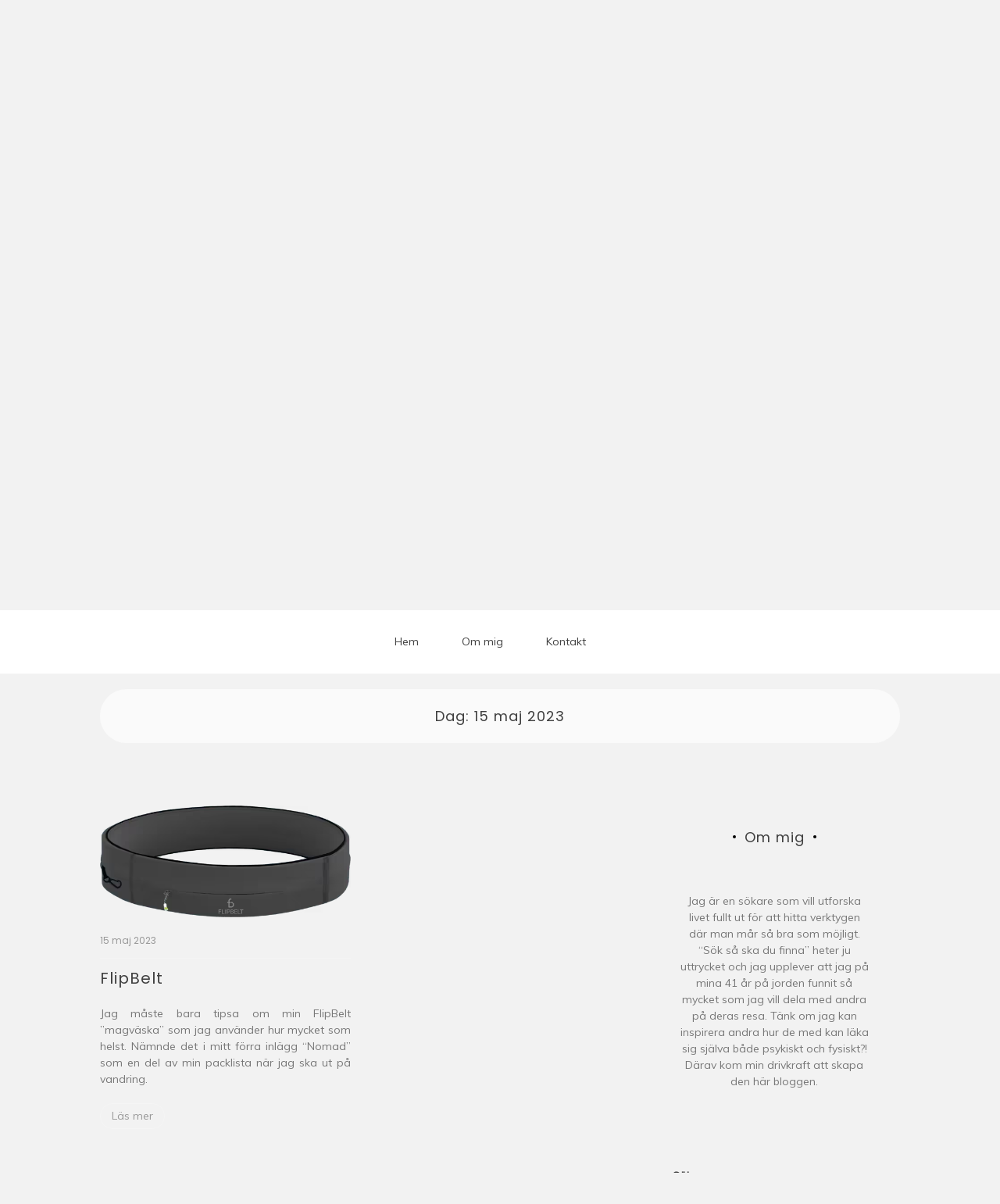

--- FILE ---
content_type: text/html; charset=UTF-8
request_url: https://www.johannahultsborn.se/2023/05/15/
body_size: 12815
content:

<!doctype html>
<html lang="sv-SE">
<head>
	<meta charset="UTF-8">
	<link rel="profile" href="https://gmpg.org/xfn/11">
	<meta name="viewport" content="width=device-width, initial-scale=1, shrink-to-fit=no">	
	<title>15 maj 2023 &#8211; Johanna Hultsborn</title>
<meta name='robots' content='max-image-preview:large' />
<link rel='dns-prefetch' href='//fonts.googleapis.com' />
<link rel="alternate" type="application/rss+xml" title="Johanna Hultsborn &raquo; Webbflöde" href="https://www.johannahultsborn.se/feed/" />
<link rel="alternate" type="application/rss+xml" title="Johanna Hultsborn &raquo; Kommentarsflöde" href="https://www.johannahultsborn.se/comments/feed/" />
<style id='wp-img-auto-sizes-contain-inline-css' type='text/css'>
img:is([sizes=auto i],[sizes^="auto," i]){contain-intrinsic-size:3000px 1500px}
/*# sourceURL=wp-img-auto-sizes-contain-inline-css */
</style>
<style id='wp-emoji-styles-inline-css' type='text/css'>

	img.wp-smiley, img.emoji {
		display: inline !important;
		border: none !important;
		box-shadow: none !important;
		height: 1em !important;
		width: 1em !important;
		margin: 0 0.07em !important;
		vertical-align: -0.1em !important;
		background: none !important;
		padding: 0 !important;
	}
/*# sourceURL=wp-emoji-styles-inline-css */
</style>
<style id='wp-block-library-inline-css' type='text/css'>
:root{--wp-block-synced-color:#7a00df;--wp-block-synced-color--rgb:122,0,223;--wp-bound-block-color:var(--wp-block-synced-color);--wp-editor-canvas-background:#ddd;--wp-admin-theme-color:#007cba;--wp-admin-theme-color--rgb:0,124,186;--wp-admin-theme-color-darker-10:#006ba1;--wp-admin-theme-color-darker-10--rgb:0,107,160.5;--wp-admin-theme-color-darker-20:#005a87;--wp-admin-theme-color-darker-20--rgb:0,90,135;--wp-admin-border-width-focus:2px}@media (min-resolution:192dpi){:root{--wp-admin-border-width-focus:1.5px}}.wp-element-button{cursor:pointer}:root .has-very-light-gray-background-color{background-color:#eee}:root .has-very-dark-gray-background-color{background-color:#313131}:root .has-very-light-gray-color{color:#eee}:root .has-very-dark-gray-color{color:#313131}:root .has-vivid-green-cyan-to-vivid-cyan-blue-gradient-background{background:linear-gradient(135deg,#00d084,#0693e3)}:root .has-purple-crush-gradient-background{background:linear-gradient(135deg,#34e2e4,#4721fb 50%,#ab1dfe)}:root .has-hazy-dawn-gradient-background{background:linear-gradient(135deg,#faaca8,#dad0ec)}:root .has-subdued-olive-gradient-background{background:linear-gradient(135deg,#fafae1,#67a671)}:root .has-atomic-cream-gradient-background{background:linear-gradient(135deg,#fdd79a,#004a59)}:root .has-nightshade-gradient-background{background:linear-gradient(135deg,#330968,#31cdcf)}:root .has-midnight-gradient-background{background:linear-gradient(135deg,#020381,#2874fc)}:root{--wp--preset--font-size--normal:16px;--wp--preset--font-size--huge:42px}.has-regular-font-size{font-size:1em}.has-larger-font-size{font-size:2.625em}.has-normal-font-size{font-size:var(--wp--preset--font-size--normal)}.has-huge-font-size{font-size:var(--wp--preset--font-size--huge)}.has-text-align-center{text-align:center}.has-text-align-left{text-align:left}.has-text-align-right{text-align:right}.has-fit-text{white-space:nowrap!important}#end-resizable-editor-section{display:none}.aligncenter{clear:both}.items-justified-left{justify-content:flex-start}.items-justified-center{justify-content:center}.items-justified-right{justify-content:flex-end}.items-justified-space-between{justify-content:space-between}.screen-reader-text{border:0;clip-path:inset(50%);height:1px;margin:-1px;overflow:hidden;padding:0;position:absolute;width:1px;word-wrap:normal!important}.screen-reader-text:focus{background-color:#ddd;clip-path:none;color:#444;display:block;font-size:1em;height:auto;left:5px;line-height:normal;padding:15px 23px 14px;text-decoration:none;top:5px;width:auto;z-index:100000}html :where(.has-border-color){border-style:solid}html :where([style*=border-top-color]){border-top-style:solid}html :where([style*=border-right-color]){border-right-style:solid}html :where([style*=border-bottom-color]){border-bottom-style:solid}html :where([style*=border-left-color]){border-left-style:solid}html :where([style*=border-width]){border-style:solid}html :where([style*=border-top-width]){border-top-style:solid}html :where([style*=border-right-width]){border-right-style:solid}html :where([style*=border-bottom-width]){border-bottom-style:solid}html :where([style*=border-left-width]){border-left-style:solid}html :where(img[class*=wp-image-]){height:auto;max-width:100%}:where(figure){margin:0 0 1em}html :where(.is-position-sticky){--wp-admin--admin-bar--position-offset:var(--wp-admin--admin-bar--height,0px)}@media screen and (max-width:600px){html :where(.is-position-sticky){--wp-admin--admin-bar--position-offset:0px}}

/*# sourceURL=wp-block-library-inline-css */
</style><style id='wp-block-archives-inline-css' type='text/css'>
.wp-block-archives{box-sizing:border-box}.wp-block-archives-dropdown label{display:block}
/*# sourceURL=https://www.johannahultsborn.se/wp-includes/blocks/archives/style.min.css */
</style>
<style id='wp-block-categories-inline-css' type='text/css'>
.wp-block-categories{box-sizing:border-box}.wp-block-categories.alignleft{margin-right:2em}.wp-block-categories.alignright{margin-left:2em}.wp-block-categories.wp-block-categories-dropdown.aligncenter{text-align:center}.wp-block-categories .wp-block-categories__label{display:block;width:100%}
/*# sourceURL=https://www.johannahultsborn.se/wp-includes/blocks/categories/style.min.css */
</style>
<style id='wp-block-heading-inline-css' type='text/css'>
h1:where(.wp-block-heading).has-background,h2:where(.wp-block-heading).has-background,h3:where(.wp-block-heading).has-background,h4:where(.wp-block-heading).has-background,h5:where(.wp-block-heading).has-background,h6:where(.wp-block-heading).has-background{padding:1.25em 2.375em}h1.has-text-align-left[style*=writing-mode]:where([style*=vertical-lr]),h1.has-text-align-right[style*=writing-mode]:where([style*=vertical-rl]),h2.has-text-align-left[style*=writing-mode]:where([style*=vertical-lr]),h2.has-text-align-right[style*=writing-mode]:where([style*=vertical-rl]),h3.has-text-align-left[style*=writing-mode]:where([style*=vertical-lr]),h3.has-text-align-right[style*=writing-mode]:where([style*=vertical-rl]),h4.has-text-align-left[style*=writing-mode]:where([style*=vertical-lr]),h4.has-text-align-right[style*=writing-mode]:where([style*=vertical-rl]),h5.has-text-align-left[style*=writing-mode]:where([style*=vertical-lr]),h5.has-text-align-right[style*=writing-mode]:where([style*=vertical-rl]),h6.has-text-align-left[style*=writing-mode]:where([style*=vertical-lr]),h6.has-text-align-right[style*=writing-mode]:where([style*=vertical-rl]){rotate:180deg}
/*# sourceURL=https://www.johannahultsborn.se/wp-includes/blocks/heading/style.min.css */
</style>
<style id='wp-block-search-inline-css' type='text/css'>
.wp-block-search__button{margin-left:10px;word-break:normal}.wp-block-search__button.has-icon{line-height:0}.wp-block-search__button svg{height:1.25em;min-height:24px;min-width:24px;width:1.25em;fill:currentColor;vertical-align:text-bottom}:where(.wp-block-search__button){border:1px solid #ccc;padding:6px 10px}.wp-block-search__inside-wrapper{display:flex;flex:auto;flex-wrap:nowrap;max-width:100%}.wp-block-search__label{width:100%}.wp-block-search.wp-block-search__button-only .wp-block-search__button{box-sizing:border-box;display:flex;flex-shrink:0;justify-content:center;margin-left:0;max-width:100%}.wp-block-search.wp-block-search__button-only .wp-block-search__inside-wrapper{min-width:0!important;transition-property:width}.wp-block-search.wp-block-search__button-only .wp-block-search__input{flex-basis:100%;transition-duration:.3s}.wp-block-search.wp-block-search__button-only.wp-block-search__searchfield-hidden,.wp-block-search.wp-block-search__button-only.wp-block-search__searchfield-hidden .wp-block-search__inside-wrapper{overflow:hidden}.wp-block-search.wp-block-search__button-only.wp-block-search__searchfield-hidden .wp-block-search__input{border-left-width:0!important;border-right-width:0!important;flex-basis:0;flex-grow:0;margin:0;min-width:0!important;padding-left:0!important;padding-right:0!important;width:0!important}:where(.wp-block-search__input){appearance:none;border:1px solid #949494;flex-grow:1;font-family:inherit;font-size:inherit;font-style:inherit;font-weight:inherit;letter-spacing:inherit;line-height:inherit;margin-left:0;margin-right:0;min-width:3rem;padding:8px;text-decoration:unset!important;text-transform:inherit}:where(.wp-block-search__button-inside .wp-block-search__inside-wrapper){background-color:#fff;border:1px solid #949494;box-sizing:border-box;padding:4px}:where(.wp-block-search__button-inside .wp-block-search__inside-wrapper) .wp-block-search__input{border:none;border-radius:0;padding:0 4px}:where(.wp-block-search__button-inside .wp-block-search__inside-wrapper) .wp-block-search__input:focus{outline:none}:where(.wp-block-search__button-inside .wp-block-search__inside-wrapper) :where(.wp-block-search__button){padding:4px 8px}.wp-block-search.aligncenter .wp-block-search__inside-wrapper{margin:auto}.wp-block[data-align=right] .wp-block-search.wp-block-search__button-only .wp-block-search__inside-wrapper{float:right}
/*# sourceURL=https://www.johannahultsborn.se/wp-includes/blocks/search/style.min.css */
</style>
<style id='wp-block-search-theme-inline-css' type='text/css'>
.wp-block-search .wp-block-search__label{font-weight:700}.wp-block-search__button{border:1px solid #ccc;padding:.375em .625em}
/*# sourceURL=https://www.johannahultsborn.se/wp-includes/blocks/search/theme.min.css */
</style>
<style id='wp-block-paragraph-inline-css' type='text/css'>
.is-small-text{font-size:.875em}.is-regular-text{font-size:1em}.is-large-text{font-size:2.25em}.is-larger-text{font-size:3em}.has-drop-cap:not(:focus):first-letter{float:left;font-size:8.4em;font-style:normal;font-weight:100;line-height:.68;margin:.05em .1em 0 0;text-transform:uppercase}body.rtl .has-drop-cap:not(:focus):first-letter{float:none;margin-left:.1em}p.has-drop-cap.has-background{overflow:hidden}:root :where(p.has-background){padding:1.25em 2.375em}:where(p.has-text-color:not(.has-link-color)) a{color:inherit}p.has-text-align-left[style*="writing-mode:vertical-lr"],p.has-text-align-right[style*="writing-mode:vertical-rl"]{rotate:180deg}
/*# sourceURL=https://www.johannahultsborn.se/wp-includes/blocks/paragraph/style.min.css */
</style>
<style id='wp-block-quote-inline-css' type='text/css'>
.wp-block-quote{box-sizing:border-box;overflow-wrap:break-word}.wp-block-quote.is-large:where(:not(.is-style-plain)),.wp-block-quote.is-style-large:where(:not(.is-style-plain)){margin-bottom:1em;padding:0 1em}.wp-block-quote.is-large:where(:not(.is-style-plain)) p,.wp-block-quote.is-style-large:where(:not(.is-style-plain)) p{font-size:1.5em;font-style:italic;line-height:1.6}.wp-block-quote.is-large:where(:not(.is-style-plain)) cite,.wp-block-quote.is-large:where(:not(.is-style-plain)) footer,.wp-block-quote.is-style-large:where(:not(.is-style-plain)) cite,.wp-block-quote.is-style-large:where(:not(.is-style-plain)) footer{font-size:1.125em;text-align:right}.wp-block-quote>cite{display:block}
/*# sourceURL=https://www.johannahultsborn.se/wp-includes/blocks/quote/style.min.css */
</style>
<style id='wp-block-quote-theme-inline-css' type='text/css'>
.wp-block-quote{border-left:.25em solid;margin:0 0 1.75em;padding-left:1em}.wp-block-quote cite,.wp-block-quote footer{color:currentColor;font-size:.8125em;font-style:normal;position:relative}.wp-block-quote:where(.has-text-align-right){border-left:none;border-right:.25em solid;padding-left:0;padding-right:1em}.wp-block-quote:where(.has-text-align-center){border:none;padding-left:0}.wp-block-quote.is-large,.wp-block-quote.is-style-large,.wp-block-quote:where(.is-style-plain){border:none}
/*# sourceURL=https://www.johannahultsborn.se/wp-includes/blocks/quote/theme.min.css */
</style>
<style id='global-styles-inline-css' type='text/css'>
:root{--wp--preset--aspect-ratio--square: 1;--wp--preset--aspect-ratio--4-3: 4/3;--wp--preset--aspect-ratio--3-4: 3/4;--wp--preset--aspect-ratio--3-2: 3/2;--wp--preset--aspect-ratio--2-3: 2/3;--wp--preset--aspect-ratio--16-9: 16/9;--wp--preset--aspect-ratio--9-16: 9/16;--wp--preset--color--black: #000000;--wp--preset--color--cyan-bluish-gray: #abb8c3;--wp--preset--color--white: #ffffff;--wp--preset--color--pale-pink: #f78da7;--wp--preset--color--vivid-red: #cf2e2e;--wp--preset--color--luminous-vivid-orange: #ff6900;--wp--preset--color--luminous-vivid-amber: #fcb900;--wp--preset--color--light-green-cyan: #7bdcb5;--wp--preset--color--vivid-green-cyan: #00d084;--wp--preset--color--pale-cyan-blue: #8ed1fc;--wp--preset--color--vivid-cyan-blue: #0693e3;--wp--preset--color--vivid-purple: #9b51e0;--wp--preset--gradient--vivid-cyan-blue-to-vivid-purple: linear-gradient(135deg,rgb(6,147,227) 0%,rgb(155,81,224) 100%);--wp--preset--gradient--light-green-cyan-to-vivid-green-cyan: linear-gradient(135deg,rgb(122,220,180) 0%,rgb(0,208,130) 100%);--wp--preset--gradient--luminous-vivid-amber-to-luminous-vivid-orange: linear-gradient(135deg,rgb(252,185,0) 0%,rgb(255,105,0) 100%);--wp--preset--gradient--luminous-vivid-orange-to-vivid-red: linear-gradient(135deg,rgb(255,105,0) 0%,rgb(207,46,46) 100%);--wp--preset--gradient--very-light-gray-to-cyan-bluish-gray: linear-gradient(135deg,rgb(238,238,238) 0%,rgb(169,184,195) 100%);--wp--preset--gradient--cool-to-warm-spectrum: linear-gradient(135deg,rgb(74,234,220) 0%,rgb(151,120,209) 20%,rgb(207,42,186) 40%,rgb(238,44,130) 60%,rgb(251,105,98) 80%,rgb(254,248,76) 100%);--wp--preset--gradient--blush-light-purple: linear-gradient(135deg,rgb(255,206,236) 0%,rgb(152,150,240) 100%);--wp--preset--gradient--blush-bordeaux: linear-gradient(135deg,rgb(254,205,165) 0%,rgb(254,45,45) 50%,rgb(107,0,62) 100%);--wp--preset--gradient--luminous-dusk: linear-gradient(135deg,rgb(255,203,112) 0%,rgb(199,81,192) 50%,rgb(65,88,208) 100%);--wp--preset--gradient--pale-ocean: linear-gradient(135deg,rgb(255,245,203) 0%,rgb(182,227,212) 50%,rgb(51,167,181) 100%);--wp--preset--gradient--electric-grass: linear-gradient(135deg,rgb(202,248,128) 0%,rgb(113,206,126) 100%);--wp--preset--gradient--midnight: linear-gradient(135deg,rgb(2,3,129) 0%,rgb(40,116,252) 100%);--wp--preset--font-size--small: 13px;--wp--preset--font-size--medium: 20px;--wp--preset--font-size--large: 36px;--wp--preset--font-size--x-large: 42px;--wp--preset--spacing--20: 0.44rem;--wp--preset--spacing--30: 0.67rem;--wp--preset--spacing--40: 1rem;--wp--preset--spacing--50: 1.5rem;--wp--preset--spacing--60: 2.25rem;--wp--preset--spacing--70: 3.38rem;--wp--preset--spacing--80: 5.06rem;--wp--preset--shadow--natural: 6px 6px 9px rgba(0, 0, 0, 0.2);--wp--preset--shadow--deep: 12px 12px 50px rgba(0, 0, 0, 0.4);--wp--preset--shadow--sharp: 6px 6px 0px rgba(0, 0, 0, 0.2);--wp--preset--shadow--outlined: 6px 6px 0px -3px rgb(255, 255, 255), 6px 6px rgb(0, 0, 0);--wp--preset--shadow--crisp: 6px 6px 0px rgb(0, 0, 0);}:where(.is-layout-flex){gap: 0.5em;}:where(.is-layout-grid){gap: 0.5em;}body .is-layout-flex{display: flex;}.is-layout-flex{flex-wrap: wrap;align-items: center;}.is-layout-flex > :is(*, div){margin: 0;}body .is-layout-grid{display: grid;}.is-layout-grid > :is(*, div){margin: 0;}:where(.wp-block-columns.is-layout-flex){gap: 2em;}:where(.wp-block-columns.is-layout-grid){gap: 2em;}:where(.wp-block-post-template.is-layout-flex){gap: 1.25em;}:where(.wp-block-post-template.is-layout-grid){gap: 1.25em;}.has-black-color{color: var(--wp--preset--color--black) !important;}.has-cyan-bluish-gray-color{color: var(--wp--preset--color--cyan-bluish-gray) !important;}.has-white-color{color: var(--wp--preset--color--white) !important;}.has-pale-pink-color{color: var(--wp--preset--color--pale-pink) !important;}.has-vivid-red-color{color: var(--wp--preset--color--vivid-red) !important;}.has-luminous-vivid-orange-color{color: var(--wp--preset--color--luminous-vivid-orange) !important;}.has-luminous-vivid-amber-color{color: var(--wp--preset--color--luminous-vivid-amber) !important;}.has-light-green-cyan-color{color: var(--wp--preset--color--light-green-cyan) !important;}.has-vivid-green-cyan-color{color: var(--wp--preset--color--vivid-green-cyan) !important;}.has-pale-cyan-blue-color{color: var(--wp--preset--color--pale-cyan-blue) !important;}.has-vivid-cyan-blue-color{color: var(--wp--preset--color--vivid-cyan-blue) !important;}.has-vivid-purple-color{color: var(--wp--preset--color--vivid-purple) !important;}.has-black-background-color{background-color: var(--wp--preset--color--black) !important;}.has-cyan-bluish-gray-background-color{background-color: var(--wp--preset--color--cyan-bluish-gray) !important;}.has-white-background-color{background-color: var(--wp--preset--color--white) !important;}.has-pale-pink-background-color{background-color: var(--wp--preset--color--pale-pink) !important;}.has-vivid-red-background-color{background-color: var(--wp--preset--color--vivid-red) !important;}.has-luminous-vivid-orange-background-color{background-color: var(--wp--preset--color--luminous-vivid-orange) !important;}.has-luminous-vivid-amber-background-color{background-color: var(--wp--preset--color--luminous-vivid-amber) !important;}.has-light-green-cyan-background-color{background-color: var(--wp--preset--color--light-green-cyan) !important;}.has-vivid-green-cyan-background-color{background-color: var(--wp--preset--color--vivid-green-cyan) !important;}.has-pale-cyan-blue-background-color{background-color: var(--wp--preset--color--pale-cyan-blue) !important;}.has-vivid-cyan-blue-background-color{background-color: var(--wp--preset--color--vivid-cyan-blue) !important;}.has-vivid-purple-background-color{background-color: var(--wp--preset--color--vivid-purple) !important;}.has-black-border-color{border-color: var(--wp--preset--color--black) !important;}.has-cyan-bluish-gray-border-color{border-color: var(--wp--preset--color--cyan-bluish-gray) !important;}.has-white-border-color{border-color: var(--wp--preset--color--white) !important;}.has-pale-pink-border-color{border-color: var(--wp--preset--color--pale-pink) !important;}.has-vivid-red-border-color{border-color: var(--wp--preset--color--vivid-red) !important;}.has-luminous-vivid-orange-border-color{border-color: var(--wp--preset--color--luminous-vivid-orange) !important;}.has-luminous-vivid-amber-border-color{border-color: var(--wp--preset--color--luminous-vivid-amber) !important;}.has-light-green-cyan-border-color{border-color: var(--wp--preset--color--light-green-cyan) !important;}.has-vivid-green-cyan-border-color{border-color: var(--wp--preset--color--vivid-green-cyan) !important;}.has-pale-cyan-blue-border-color{border-color: var(--wp--preset--color--pale-cyan-blue) !important;}.has-vivid-cyan-blue-border-color{border-color: var(--wp--preset--color--vivid-cyan-blue) !important;}.has-vivid-purple-border-color{border-color: var(--wp--preset--color--vivid-purple) !important;}.has-vivid-cyan-blue-to-vivid-purple-gradient-background{background: var(--wp--preset--gradient--vivid-cyan-blue-to-vivid-purple) !important;}.has-light-green-cyan-to-vivid-green-cyan-gradient-background{background: var(--wp--preset--gradient--light-green-cyan-to-vivid-green-cyan) !important;}.has-luminous-vivid-amber-to-luminous-vivid-orange-gradient-background{background: var(--wp--preset--gradient--luminous-vivid-amber-to-luminous-vivid-orange) !important;}.has-luminous-vivid-orange-to-vivid-red-gradient-background{background: var(--wp--preset--gradient--luminous-vivid-orange-to-vivid-red) !important;}.has-very-light-gray-to-cyan-bluish-gray-gradient-background{background: var(--wp--preset--gradient--very-light-gray-to-cyan-bluish-gray) !important;}.has-cool-to-warm-spectrum-gradient-background{background: var(--wp--preset--gradient--cool-to-warm-spectrum) !important;}.has-blush-light-purple-gradient-background{background: var(--wp--preset--gradient--blush-light-purple) !important;}.has-blush-bordeaux-gradient-background{background: var(--wp--preset--gradient--blush-bordeaux) !important;}.has-luminous-dusk-gradient-background{background: var(--wp--preset--gradient--luminous-dusk) !important;}.has-pale-ocean-gradient-background{background: var(--wp--preset--gradient--pale-ocean) !important;}.has-electric-grass-gradient-background{background: var(--wp--preset--gradient--electric-grass) !important;}.has-midnight-gradient-background{background: var(--wp--preset--gradient--midnight) !important;}.has-small-font-size{font-size: var(--wp--preset--font-size--small) !important;}.has-medium-font-size{font-size: var(--wp--preset--font-size--medium) !important;}.has-large-font-size{font-size: var(--wp--preset--font-size--large) !important;}.has-x-large-font-size{font-size: var(--wp--preset--font-size--x-large) !important;}
/*# sourceURL=global-styles-inline-css */
</style>

<style id='classic-theme-styles-inline-css' type='text/css'>
/*! This file is auto-generated */
.wp-block-button__link{color:#fff;background-color:#32373c;border-radius:9999px;box-shadow:none;text-decoration:none;padding:calc(.667em + 2px) calc(1.333em + 2px);font-size:1.125em}.wp-block-file__button{background:#32373c;color:#fff;text-decoration:none}
/*# sourceURL=/wp-includes/css/classic-themes.min.css */
</style>
<link rel='stylesheet' id='kenwheeler-slicktheme-css' href='https://usercontent.one/wp/www.johannahultsborn.se/wp-content/themes/new-blog/css/slick-theme.css?ver=1.9.0' type='text/css' media='all' />
<link rel='stylesheet' id='bootstrap-css' href='https://usercontent.one/wp/www.johannahultsborn.se/wp-content/themes/new-blog/css/bootstrap.css?ver=4.1.1' type='text/css' media='all' />
<link rel='stylesheet' id='new-blog-style-css' href='https://usercontent.one/wp/www.johannahultsborn.se/wp-content/themes/new-blog/style.css?ver=6.9' type='text/css' media='all' />
<link rel='stylesheet' id='kenwheeler-slick-css' href='https://usercontent.one/wp/www.johannahultsborn.se/wp-content/themes/new-blog/css/slick.css?ver=1.9.0' type='text/css' media='all' />
<link rel='stylesheet' id='new-blog-sidenav-css' href='https://usercontent.one/wp/www.johannahultsborn.se/wp-content/themes/new-blog/css/sidenav.css?ver=1.0.0' type='text/css' media='all' />
<link rel='stylesheet' id='font-awesome-css' href='https://usercontent.one/wp/www.johannahultsborn.se/wp-content/themes/new-blog/css/font-awesome.css?ver=1.9.0' type='text/css' media='all' />
<link rel='stylesheet' id='google-webfonts-css' href='//fonts.googleapis.com/css?family=Kaushan+Script|Poppins|Muli' type='text/css' media='all' />
<script type="text/javascript" src="https://www.johannahultsborn.se/wp-includes/js/jquery/jquery.min.js?ver=3.7.1" id="jquery-core-js"></script>
<script type="text/javascript" src="https://www.johannahultsborn.se/wp-includes/js/jquery/jquery-migrate.min.js?ver=3.4.1" id="jquery-migrate-js"></script>
<link rel="https://api.w.org/" href="https://www.johannahultsborn.se/wp-json/" /><link rel="EditURI" type="application/rsd+xml" title="RSD" href="https://www.johannahultsborn.se/xmlrpc.php?rsd" />
<meta name="generator" content="WordPress 6.9" />
<style>[class*=" icon-oc-"],[class^=icon-oc-]{speak:none;font-style:normal;font-weight:400;font-variant:normal;text-transform:none;line-height:1;-webkit-font-smoothing:antialiased;-moz-osx-font-smoothing:grayscale}.icon-oc-one-com-white-32px-fill:before{content:"901"}.icon-oc-one-com:before{content:"900"}#one-com-icon,.toplevel_page_onecom-wp .wp-menu-image{speak:none;display:flex;align-items:center;justify-content:center;text-transform:none;line-height:1;-webkit-font-smoothing:antialiased;-moz-osx-font-smoothing:grayscale}.onecom-wp-admin-bar-item>a,.toplevel_page_onecom-wp>.wp-menu-name{font-size:16px;font-weight:400;line-height:1}.toplevel_page_onecom-wp>.wp-menu-name img{width:69px;height:9px;}.wp-submenu-wrap.wp-submenu>.wp-submenu-head>img{width:88px;height:auto}.onecom-wp-admin-bar-item>a img{height:7px!important}.onecom-wp-admin-bar-item>a img,.toplevel_page_onecom-wp>.wp-menu-name img{opacity:.8}.onecom-wp-admin-bar-item.hover>a img,.toplevel_page_onecom-wp.wp-has-current-submenu>.wp-menu-name img,li.opensub>a.toplevel_page_onecom-wp>.wp-menu-name img{opacity:1}#one-com-icon:before,.onecom-wp-admin-bar-item>a:before,.toplevel_page_onecom-wp>.wp-menu-image:before{content:'';position:static!important;background-color:rgba(240,245,250,.4);border-radius:102px;width:18px;height:18px;padding:0!important}.onecom-wp-admin-bar-item>a:before{width:14px;height:14px}.onecom-wp-admin-bar-item.hover>a:before,.toplevel_page_onecom-wp.opensub>a>.wp-menu-image:before,.toplevel_page_onecom-wp.wp-has-current-submenu>.wp-menu-image:before{background-color:#76b82a}.onecom-wp-admin-bar-item>a{display:inline-flex!important;align-items:center;justify-content:center}#one-com-logo-wrapper{font-size:4em}#one-com-icon{vertical-align:middle}.imagify-welcome{display:none !important;}</style><!-- Analytics by WP Statistics - https://wp-statistics.com -->
	<style type="text/css">
    
    /* highlight active menu */
    li.current-menu-item {   
        color: #a08700  ; 
    }
    
    /* main width */
    .banner-holder .container-fluid {
	width: 80% ;

    }
 
    /* UPPERCASE */
    .category1, .category2, .category3, .category4  {
		text-transform: uppercase ;

    }
    .post-auther-edit-1, .post-auther-edit-2, .post-auther-edit-3, .post-auther-edit-4  {
		text-transform: uppercase ;
    }
    .leave-comment  {
		text-transform: uppercase ;

    }
    .read-more  {
		text-transform: uppercase ;

    }
    .widget-title, .most1, .most2, .most3, .most4 {
        text-transform: uppercase ;
    }
    #primary-menu {
        text-transform: uppercase ;
    }   
    </style>
<style type="text/css" id="custom-background-css">
body.custom-background { background-color: #f2f2f2; }
</style>
	</head>

<body class="archive date custom-background wp-embed-responsive wp-theme-new-blog hfeed"  >
<div id="page" class="site">
	<a class="skip-link screen-reader-text" href="#content">Hoppa till innehåll</a>

	<header id="masthead" class="site-header ">
<!-- Logo -->
		 
			<div>
			 </div> 					<div class="container-header">
				<div class="min-height-150">
				<div id="wp-custom-header" class="wp-custom-header"><img src="https://usercontent.one/wp/www.johannahultsborn.se/wp-content/themes/new-blog/images/default-header-image.jpg" width="1400" height="675" alt="" decoding="async" fetchpriority="high" /></div>	
				</div>
				<!-- Title -->
				<div class=" logo text-center mx-auto overlays ">
					<h1 class="site-title"><a href="https://www.johannahultsborn.se/" rel="home">Johanna Hultsborn</a></h1>
										<p class="site-description">Välkommen till min blogg om min livsresa</p>
									</div>
			</div>
			
		<div class="text-center pt-3 pb-3 navbar-expand-lg" > 
			<!-- Navbar -->
			<nav class="navbar ">
        		<div class="container">
						<div class="float-left">
						<!-- left nav -->
													</div>
						<div class='float-right'>
							<!-- Right nav -->
							<ul class="search-tab">
								<li><a href="javascript:;" class="toggle" id="sidenav-toggle" ><span class="fa fa-bars" aria-hidden="true"></span></a></li>
							</ul>
						</div>			
			  </div>
			</nav>
		</div>

    <!-- side nav -->

    <nav class="sidenav" data-sidenav data-sidenav-toggle="#sidenav-toggle">
		<a id ="closebtn" href="javascript:void(0)" class="closebtn">&times;</a>

      <div class="sidenav-brand logo text-left">
          <p class="site-title"><a href="https://www.johannahultsborn.se/" rel="home">Johanna Hultsborn</a></p>
      </div>
        <div class="sidenav-header"  action="https://www.johannahultsborn.se">
        <form class="search-form"  action="https://www.johannahultsborn.se" >
          <input name="s" value=" " class="form-control mr-sm-2" type="search" placeholder="Sök"" aria-label="Search">
          <button class="btn search-submit" type="submit"><span class="fa fa-search" aria-hidden="true"></span></button>
        </form>
</div>			<nav id ="side_nav" class=" navbar navbar-expand-sm " role="navigation">
						<div id="bs-example-navbar-collapse-1" class="menu-huvudmeny-johannas-blogg-container"><ul id="menu-huvudmeny-johannas-blogg" class="nav flex-column sidenav-menu"><li itemscope="itemscope" itemtype="https://www.schema.org/SiteNavigationElement" id="menu-item-285" class="menu-item menu-item-type-custom menu-item-object-custom menu-item-home menu-item-285 nav-item"><a title="Hem" href="https://www.johannahultsborn.se" class="nav-link">Hem</a></li>
<li itemscope="itemscope" itemtype="https://www.schema.org/SiteNavigationElement" id="menu-item-287" class="menu-item menu-item-type-post_type menu-item-object-page menu-item-287 nav-item"><a title="Om mig" href="https://www.johannahultsborn.se/om-mig/" class="nav-link">Om mig</a></li>
<li itemscope="itemscope" itemtype="https://www.schema.org/SiteNavigationElement" id="menu-item-286" class="menu-item menu-item-type-post_type menu-item-object-page menu-item-286 nav-item"><a title="Kontakt" href="https://www.johannahultsborn.se/contact/" class="nav-link">Kontakt</a></li>
</ul></div>			</nav>
 
    </nav>

		<!-- end side nav -->

	<!-- banner slider -->

	
		<!-- end banner slider -->

		
  </header><!-- #masthead -->
	
	<div id="content" class="site-content">
		<!-- Main menu -->
		<nav id="main_nav" class="sticky-top navbar navbar-expand-lg mt-5 " role="navigation">
						<!-- Brand and toggle get grouped for better mobile display -->
													<button class="navbar-toggler" type="button" data-toggle="collapse" data-target="#collapse-1" aria-controls="bs-example-navbar-collapse-1" aria-expanded="false" aria-label="Toggle navigation">
								<span class="fa fa-bars"></span>
							</button>
						<div id="collapse-1" class="collapse navbar-collapse"><ul id="menu-huvudmeny-johannas-blogg-1" class="nav navbar-nav mx-auto"><li itemscope="itemscope" itemtype="https://www.schema.org/SiteNavigationElement" class="menu-item menu-item-type-custom menu-item-object-custom menu-item-home menu-item-285 nav-item"><a title="Hem" href="https://www.johannahultsborn.se" class="nav-link">Hem</a></li>
<li itemscope="itemscope" itemtype="https://www.schema.org/SiteNavigationElement" class="menu-item menu-item-type-post_type menu-item-object-page menu-item-287 nav-item"><a title="Om mig" href="https://www.johannahultsborn.se/om-mig/" class="nav-link">Om mig</a></li>
<li itemscope="itemscope" itemtype="https://www.schema.org/SiteNavigationElement" class="menu-item menu-item-type-post_type menu-item-object-page menu-item-286 nav-item"><a title="Kontakt" href="https://www.johannahultsborn.se/contact/" class="nav-link">Kontakt</a></li>
</ul></div>				</nav>
		<!-- End Main menu -->

	<div id="primary" class="content-area">
		<main id="main" class="site-main">
				
			<header id ="scroll-top" class="page-header">
			<section class="search-result">
				<div class="container-fluid">
					<div class="result-holder">
						<h1 class="page-title search-result">Dag: <span>15 maj 2023</span></h1>					</div>
				</div>
			</header><!-- .page-header -->
			<section class="middle-content inner-content">
			<div class="container-fluid">
				<div class="row">
				<div class="col-lg-8">
												<div class="grid-blog">
						<section>
							<div class="row">
																	<div class="col-md-6">
									<article id="post-4954" class="post-4954 post type-post status-publish format-standard has-post-thumbnail hentry category-min-historia category-sjalvkarlek category-traning tag-bo-pa-landet tag-cykla tag-cykling tag-flipbelt tag-flipbelt-zipper tag-hemmatraning tag-lopning tag-lopning-ar-kul tag-lopning-ar-livet tag-lopning-ar-meditation tag-lopning-ar-terapi tag-magvaska tag-midjevaska tag-nomad tag-resande-fot tag-stada tag-tradgardsarbete tag-trana-hemma tag-vandra tag-vandring tag-vattenflaska">
    <div class="card">
        
		<a class="post-thumbnail img-holder" href="https://www.johannahultsborn.se/2023/05/15/flipbelt/" aria-hidden="true" tabindex="-1">
			<img width="560" height="250" src="https://usercontent.one/wp/www.johannahultsborn.se/wp-content/uploads/2023/04/image-10.png" class="card-img-top wp-post-image" alt="FlipBelt" decoding="async" srcset="https://usercontent.one/wp/www.johannahultsborn.se/wp-content/uploads/2023/04/image-10.png 560w, https://usercontent.one/wp/www.johannahultsborn.se/wp-content/uploads/2023/04/image-10-300x134.png 300w" sizes="(max-width: 560px) 100vw, 560px" />		</a>
		        <div class="card-body">
            <header class="entry-header">
                <div class="tag-date-comment">
                                        <ul class="date-comment">
                                                    <li> <span class="posted-on "><a href="https://www.johannahultsborn.se/2023/05/" rel="bookmark"><time class="entry-date published updated" datetime="15 maj 2023">15 maj 2023</time></a></span></li>
                                                                            <li></li>
                                                <li></li>
                    </ul>
                    <ul class="pro-meta">
                                            </ul>
                                    </div>
                
                <h2 class="card-title blog-post-title"><a href="https://www.johannahultsborn.se/2023/05/15/flipbelt/" rel="bookmark">FlipBelt</a></h2>            </header>
            <p class="text-justify">Jag måste bara tipsa om min FlipBelt ”magväska” som jag använder hur mycket som helst. Nämnde det i mitt förra inlägg &#8220;Nomad&#8221; som en del av min packlista när jag ska ut på vandring.</p>
            <footer class="entry-footer">
                                        <a class="btn" href="https://www.johannahultsborn.se/2023/05/15/flipbelt/">Läs mer</a>
                                </footer>
        </div>
    </div>
</article>
									</div>
															</div>
							<div class=" text-center">
															</div>
						</section>
						</div>
												
												</div>
												<div class="col-lg-4">
								<aside id="sidebar-1" class="widget-area">
	<div class="sidebar">

		<div class="about-me block">
		<div class="side-title">
			<h4>Om mig</h4>
		</div>
		<div class="img-holder">
			<img src=" " alt="">
		</div> 
		<p>Jag är en sökare som vill utforska livet fullt ut för att hitta verktygen där man mår så bra som möjligt. “Sök så ska du finna” heter ju uttrycket och jag upplever att jag på mina 41 år på jorden funnit så mycket som jag vill dela med andra på deras resa. Tänk om jag kan inspirera andra hur de med kan läka sig själva både psykiskt och fysiskt?! Därav kom min drivkraft att skapa den här bloggen.</p>
	</div>
			<section id="block-36" class="widget widget_block widget_search categories block"><form role="search" method="get" action="https://www.johannahultsborn.se/" class="wp-block-search__button-outside wp-block-search__text-button wp-block-search"    ><label class="wp-block-search__label" for="wp-block-search__input-1" >Sök</label><div class="wp-block-search__inside-wrapper" ><input class="wp-block-search__input" id="wp-block-search__input-1" placeholder="Sök" value="" type="search" name="s" required /><button aria-label="Sök" class="wp-block-search__button wp-element-button" type="submit" >Sök</button></div></form></section><section id="block-42" class="widget widget_block categories block">
<h2 class="wp-block-heading">Min blogg</h2>
</section><section id="block-28" class="widget widget_block widget_text categories block">
<p>Du kommer på min blogg bland annat kunna läsa om vår 2 1/2 års kamp att bli gravida, hur jag blivit fri från PMDS, hur jag läkt mina handeksem, hur jag har experimenterat med hjälp av kosten för att hitta födan som får mig och planeten att må bra, min kemikalieresa, hur jag snubblade in på healing, änglar och andlighet, hur träning är en naturlig del i vardagen och även en viktig pusselbit för hälsa och välmående.  </p>
</section><section id="block-40" class="widget widget_block categories block">
<h2 class="wp-block-heading">Kategorier</h2>
</section><section id="block-37" class="widget widget_block widget_categories categories block"><ul class="wp-block-categories-list wp-block-categories">	<li class="cat-item cat-item-2"><a href="https://www.johannahultsborn.se/category/andlighet/">Andlighet</a>
</li>
	<li class="cat-item cat-item-528"><a href="https://www.johannahultsborn.se/category/anglar/">Änglar</a>
</li>
	<li class="cat-item cat-item-6"><a href="https://www.johannahultsborn.se/category/boktips/">Boktips</a>
</li>
	<li class="cat-item cat-item-625"><a href="https://www.johannahultsborn.se/category/chakrasystemet/">Chakrasystemet</a>
</li>
	<li class="cat-item cat-item-1807"><a href="https://www.johannahultsborn.se/category/familjemyskalender/">Familjemyskalender</a>
</li>
	<li class="cat-item cat-item-24"><a href="https://www.johannahultsborn.se/category/hallbar-konsumtion/">Hållbar konsumtion</a>
</li>
	<li class="cat-item cat-item-134"><a href="https://www.johannahultsborn.se/category/handeksem-allergi/">Handeksem/Allergi</a>
</li>
	<li class="cat-item cat-item-104"><a href="https://www.johannahultsborn.se/category/healing/">Healing</a>
</li>
	<li class="cat-item cat-item-116"><a href="https://www.johannahultsborn.se/category/hem-och-konsumentkunskap/">Hem- och konsumentkunskap</a>
</li>
	<li class="cat-item cat-item-138"><a href="https://www.johannahultsborn.se/category/hsp-highly-sensitive-person-hogkanslig/">HSP/ Highly Sensitive Person/ Högkänslig</a>
</li>
	<li class="cat-item cat-item-78"><a href="https://www.johannahultsborn.se/category/husdjur/">Husdjur</a>
</li>
	<li class="cat-item cat-item-4"><a href="https://www.johannahultsborn.se/category/kemikalieresa/">Kemikalieresa</a>
</li>
	<li class="cat-item cat-item-27"><a href="https://www.johannahultsborn.se/category/konsumtionsratt/">Konsumtionsrätt</a>
</li>
	<li class="cat-item cat-item-3"><a href="https://www.johannahultsborn.se/category/mat-som-medicin/">Mat som medicin</a>
</li>
	<li class="cat-item cat-item-1849"><a href="https://www.johannahultsborn.se/category/mediala-upplevelser/">Mediala upplevelser</a>
</li>
	<li class="cat-item cat-item-519"><a href="https://www.johannahultsborn.se/category/meditation/">Meditation</a>
</li>
	<li class="cat-item cat-item-8"><a href="https://www.johannahultsborn.se/category/min-historia/">Min historia</a>
</li>
	<li class="cat-item cat-item-44"><a href="https://www.johannahultsborn.se/category/ofrivillig-barnloshet/">Ofrivillig barnlöshet</a>
</li>
	<li class="cat-item cat-item-169"><a href="https://www.johannahultsborn.se/category/personlig-utveckling-i-skolan/">Personlig utveckling i skolan</a>
</li>
	<li class="cat-item cat-item-128"><a href="https://www.johannahultsborn.se/category/pms-pmds/">PMS/PMDS</a>
</li>
	<li class="cat-item cat-item-26"><a href="https://www.johannahultsborn.se/category/privatekonomi/">Privatekonomi</a>
</li>
	<li class="cat-item cat-item-936"><a href="https://www.johannahultsborn.se/category/recept-vegetariskt-lunch-middag/">Recept Vegetariskt- Lunch/Middag</a>
</li>
	<li class="cat-item cat-item-1412"><a href="https://www.johannahultsborn.se/category/recept-drinkar/">Recept- Drinkar</a>
</li>
	<li class="cat-item cat-item-382"><a href="https://www.johannahultsborn.se/category/recept-fika-snacks/">Recept- Fika/Snacks</a>
</li>
	<li class="cat-item cat-item-1259"><a href="https://www.johannahultsborn.se/category/recept-fisk-skaldjur-agg-lunch-middag/">Recept- Fisk, skaldjur, ägg- Lunch/Middag</a>
</li>
	<li class="cat-item cat-item-234"><a href="https://www.johannahultsborn.se/category/recept-frukost-mellanmal/">Recept- Frukost/Mellanmål</a>
</li>
	<li class="cat-item cat-item-1980"><a href="https://www.johannahultsborn.se/category/recept-kemikaliebantning/">Recept- Kemikaliebantning</a>
</li>
	<li class="cat-item cat-item-105"><a href="https://www.johannahultsborn.se/category/reiki/">Reiki</a>
</li>
	<li class="cat-item cat-item-989"><a href="https://www.johannahultsborn.se/category/renovering/">Renovering</a>
</li>
	<li class="cat-item cat-item-141"><a href="https://www.johannahultsborn.se/category/sjalvkarlek/">Självkärlek</a>
</li>
	<li class="cat-item cat-item-2620"><a href="https://www.johannahultsborn.se/category/sjalvlakning/">Självläkning</a>
</li>
	<li class="cat-item cat-item-2578"><a href="https://www.johannahultsborn.se/category/tacksamhet/">Tacksamhet</a>
</li>
	<li class="cat-item cat-item-5"><a href="https://www.johannahultsborn.se/category/traning/">Träning</a>
</li>
	<li class="cat-item cat-item-1833"><a href="https://www.johannahultsborn.se/category/vindkraftverk/">Vindkraftverk</a>
</li>
</ul></section><section id="block-41" class="widget widget_block categories block">
<h2 class="wp-block-heading">Arkiv</h2>
</section><section id="block-38" class="widget widget_block widget_archive categories block"><ul class="wp-block-archives-list wp-block-archives">	<li><a href='https://www.johannahultsborn.se/2026/01/'>januari 2026</a></li>
	<li><a href='https://www.johannahultsborn.se/2025/12/'>december 2025</a></li>
	<li><a href='https://www.johannahultsborn.se/2025/11/'>november 2025</a></li>
	<li><a href='https://www.johannahultsborn.se/2025/10/'>oktober 2025</a></li>
	<li><a href='https://www.johannahultsborn.se/2025/09/'>september 2025</a></li>
	<li><a href='https://www.johannahultsborn.se/2025/08/'>augusti 2025</a></li>
	<li><a href='https://www.johannahultsborn.se/2025/07/'>juli 2025</a></li>
	<li><a href='https://www.johannahultsborn.se/2025/06/'>juni 2025</a></li>
	<li><a href='https://www.johannahultsborn.se/2025/05/'>maj 2025</a></li>
	<li><a href='https://www.johannahultsborn.se/2025/04/'>april 2025</a></li>
	<li><a href='https://www.johannahultsborn.se/2025/03/'>mars 2025</a></li>
	<li><a href='https://www.johannahultsborn.se/2025/02/'>februari 2025</a></li>
	<li><a href='https://www.johannahultsborn.se/2025/01/'>januari 2025</a></li>
	<li><a href='https://www.johannahultsborn.se/2024/12/'>december 2024</a></li>
	<li><a href='https://www.johannahultsborn.se/2024/11/'>november 2024</a></li>
	<li><a href='https://www.johannahultsborn.se/2024/10/'>oktober 2024</a></li>
	<li><a href='https://www.johannahultsborn.se/2024/09/'>september 2024</a></li>
	<li><a href='https://www.johannahultsborn.se/2024/08/'>augusti 2024</a></li>
	<li><a href='https://www.johannahultsborn.se/2024/07/'>juli 2024</a></li>
	<li><a href='https://www.johannahultsborn.se/2024/06/'>juni 2024</a></li>
	<li><a href='https://www.johannahultsborn.se/2024/05/'>maj 2024</a></li>
	<li><a href='https://www.johannahultsborn.se/2024/04/'>april 2024</a></li>
	<li><a href='https://www.johannahultsborn.se/2024/03/'>mars 2024</a></li>
	<li><a href='https://www.johannahultsborn.se/2024/02/'>februari 2024</a></li>
	<li><a href='https://www.johannahultsborn.se/2024/01/'>januari 2024</a></li>
	<li><a href='https://www.johannahultsborn.se/2023/12/'>december 2023</a></li>
	<li><a href='https://www.johannahultsborn.se/2023/11/'>november 2023</a></li>
	<li><a href='https://www.johannahultsborn.se/2023/10/'>oktober 2023</a></li>
	<li><a href='https://www.johannahultsborn.se/2023/09/'>september 2023</a></li>
	<li><a href='https://www.johannahultsborn.se/2023/08/'>augusti 2023</a></li>
	<li><a href='https://www.johannahultsborn.se/2023/07/'>juli 2023</a></li>
	<li><a href='https://www.johannahultsborn.se/2023/06/'>juni 2023</a></li>
	<li><a href='https://www.johannahultsborn.se/2023/05/' aria-current="page">maj 2023</a></li>
	<li><a href='https://www.johannahultsborn.se/2023/04/'>april 2023</a></li>
	<li><a href='https://www.johannahultsborn.se/2023/03/'>mars 2023</a></li>
	<li><a href='https://www.johannahultsborn.se/2023/02/'>februari 2023</a></li>
	<li><a href='https://www.johannahultsborn.se/2023/01/'>januari 2023</a></li>
	<li><a href='https://www.johannahultsborn.se/2022/12/'>december 2022</a></li>
	<li><a href='https://www.johannahultsborn.se/2022/11/'>november 2022</a></li>
	<li><a href='https://www.johannahultsborn.se/2022/10/'>oktober 2022</a></li>
	<li><a href='https://www.johannahultsborn.se/2022/09/'>september 2022</a></li>
	<li><a href='https://www.johannahultsborn.se/2022/08/'>augusti 2022</a></li>
	<li><a href='https://www.johannahultsborn.se/2022/07/'>juli 2022</a></li>
	<li><a href='https://www.johannahultsborn.se/2022/06/'>juni 2022</a></li>
	<li><a href='https://www.johannahultsborn.se/2022/05/'>maj 2022</a></li>
	<li><a href='https://www.johannahultsborn.se/2022/04/'>april 2022</a></li>
	<li><a href='https://www.johannahultsborn.se/2022/03/'>mars 2022</a></li>
	<li><a href='https://www.johannahultsborn.se/2022/02/'>februari 2022</a></li>
	<li><a href='https://www.johannahultsborn.se/2022/01/'>januari 2022</a></li>
	<li><a href='https://www.johannahultsborn.se/2021/12/'>december 2021</a></li>
</ul></section><section id="calendar-1" class="widget widget_calendar categories block"><div class ="side-title" > <h4 class="widget-title ">Kalender</h4></div><div id="calendar_wrap" class="calendar_wrap"><table id="wp-calendar" class="wp-calendar-table">
	<caption>maj 2023</caption>
	<thead>
	<tr>
		<th scope="col" aria-label="måndag">M</th>
		<th scope="col" aria-label="tisdag">T</th>
		<th scope="col" aria-label="onsdag">O</th>
		<th scope="col" aria-label="torsdag">T</th>
		<th scope="col" aria-label="fredag">F</th>
		<th scope="col" aria-label="lördag">L</th>
		<th scope="col" aria-label="söndag">S</th>
	</tr>
	</thead>
	<tbody>
	<tr><td>1</td><td><a href="https://www.johannahultsborn.se/2023/05/02/" aria-label="Inlägg publicerade den 2 May 2023">2</a></td><td>3</td><td>4</td><td><a href="https://www.johannahultsborn.se/2023/05/05/" aria-label="Inlägg publicerade den 5 May 2023">5</a></td><td>6</td><td>7</td>
	</tr>
	<tr>
		<td>8</td><td><a href="https://www.johannahultsborn.se/2023/05/09/" aria-label="Inlägg publicerade den 9 May 2023">9</a></td><td>10</td><td>11</td><td><a href="https://www.johannahultsborn.se/2023/05/12/" aria-label="Inlägg publicerade den 12 May 2023">12</a></td><td>13</td><td>14</td>
	</tr>
	<tr>
		<td><a href="https://www.johannahultsborn.se/2023/05/15/" aria-label="Inlägg publicerade den 15 May 2023">15</a></td><td>16</td><td>17</td><td><a href="https://www.johannahultsborn.se/2023/05/18/" aria-label="Inlägg publicerade den 18 May 2023">18</a></td><td>19</td><td>20</td><td>21</td>
	</tr>
	<tr>
		<td><a href="https://www.johannahultsborn.se/2023/05/22/" aria-label="Inlägg publicerade den 22 May 2023">22</a></td><td>23</td><td>24</td><td>25</td><td><a href="https://www.johannahultsborn.se/2023/05/26/" aria-label="Inlägg publicerade den 26 May 2023">26</a></td><td>27</td><td>28</td>
	</tr>
	<tr>
		<td>29</td><td><a href="https://www.johannahultsborn.se/2023/05/30/" aria-label="Inlägg publicerade den 30 May 2023">30</a></td><td>31</td>
		<td class="pad" colspan="4">&nbsp;</td>
	</tr>
	</tbody>
	</table><nav aria-label="Föregående och nästa månad" class="wp-calendar-nav">
		<span class="wp-calendar-nav-prev"><a href="https://www.johannahultsborn.se/2023/04/">&laquo; apr</a></span>
		<span class="pad">&nbsp;</span>
		<span class="wp-calendar-nav-next"><a href="https://www.johannahultsborn.se/2023/06/">jun &raquo;</a></span>
	</nav></div></section>	</div>
</aside><!-- #secondary -->						</div>
										</div>
			</div>
		</section>
		
		</main><!-- #main -->
	</div><!-- #primary -->


</div><!-- #content -->

	<footer id="colophon" class="site-footer">
    <section>
      
              <div class="info-content">
        <div class="container-fluid">
          <div class="row">
            <div class="col-md-4">
                          </div>
            <div class="col-md-4">
            
<aside id="footer-1" class="widget-area sidebar">
	<section id="block-46" class="widget widget_block categories block">
<blockquote class="wp-block-quote is-layout-flow wp-block-quote-is-layout-flow"><p>Förändra din tanke och du kan förändra din värld!</p></blockquote>
</section></aside><!-- #secondary -->
            </div>
            <div class="col-md-4">
            
<aside id="footer-2" class="widget-area sidebar">
	<section id="block-43" class="widget widget_block categories block">
<blockquote class="wp-block-quote is-layout-flow wp-block-quote-is-layout-flow"><p>Det har jag aldrig provat förut, så det klarar jag helt säkert!</p><cite>/Pippi</cite></blockquote>
</section></aside><!-- #secondary -->
            </div>
          </div>
        </div>
      </div>
      <div class="site-info copyright">
        <div class="container">

          <a href="https://sv.wordpress.org/">
            Drivs med WordPress          </a>
          <span class="sep "> | </span>
            Tema : <a href="https://www.postmagthemes.com/downloads/new-blog-a-free-wordpress-theme/" target="_blank">New Blog a free WordPress theme </a> : av :  <a href="https://www.postmagthemes.com" target="_blank" > Postmagthemes </a>              <ul class="social-icon ml-auto">
                                  <li><a href="https://www.facebook.com/johanna.hultsborn/"target="_blank"><span class="fa fa-facebook" aria-hidden="true"></span></a></li>
                                                                              </ul>
                    </div>
      </div><!-- .site-info -->
    </section>
	</footer><!-- #colophon -->
</div><!-- #page -->

<div class="modal fade" id="modalPostConetentPopup" tabindex="-1" role="dialog" aria-labelledby="modalPostConetentPopupTitle" aria-hidden="true" data-lenis-prevent >
      <div class="modal-dialog modal-dialog-centered modal-dialog-scrollable modal-lg" role="document">
        <div class="modal-content">
          <div class="modal-header">
            
          </div>
          <div class="modal-body">
            
          </div>
          <div class="modal-footer">
                
          </div>
        </div>
      </div>
    </div>
<script type="speculationrules">
{"prefetch":[{"source":"document","where":{"and":[{"href_matches":"/*"},{"not":{"href_matches":["/wp-*.php","/wp-admin/*","/wp-content/uploads/*","/wp-content/*","/wp-content/plugins/*","/wp-content/themes/new-blog/*","/*\\?(.+)"]}},{"not":{"selector_matches":"a[rel~=\"nofollow\"]"}},{"not":{"selector_matches":".no-prefetch, .no-prefetch a"}}]},"eagerness":"conservative"}]}
</script>

<script type="text/javascript" src="https://usercontent.one/wp/www.johannahultsborn.se/wp-content/themes/new-blog/js/sidenav.js?ver=20181201" id="new-blog-sidenav-js-js"></script>
<script type="text/javascript" src="https://usercontent.one/wp/www.johannahultsborn.se/wp-content/themes/new-blog/js/navigation.js?ver=20151215" id="navigation-js"></script>
<script type="text/javascript" src="https://usercontent.one/wp/www.johannahultsborn.se/wp-content/themes/new-blog/js/skip-link-focus-fix.js?ver=20151215" id="skip-link-focus-fix-js"></script>
<script type="text/javascript" src="https://usercontent.one/wp/www.johannahultsborn.se/wp-content/themes/new-blog/js/bootstrap.js?ver=20151215" id="bootstrap-js-js"></script>
<script type="text/javascript" src="https://usercontent.one/wp/www.johannahultsborn.se/wp-content/themes/new-blog/js/jquery.smartmenus.js?ver=20151215" id="smartmenu-js-js"></script>
<script type="text/javascript" src="https://usercontent.one/wp/www.johannahultsborn.se/wp-content/themes/new-blog/js/jquery.smartmenus.bootstrap-4.js?ver=20151215" id="smartmenu-bootstrap-js-js"></script>
<script type="text/javascript" src="https://usercontent.one/wp/www.johannahultsborn.se/wp-content/themes/new-blog/js/slick.js?ver=1.9.0" id="kenwheeler-slick-js-js"></script>
<script type="text/javascript" src="https://usercontent.one/wp/www.johannahultsborn.se/wp-content/themes/new-blog/js/new-blog.js?ver=20181201" id="new-blog-js-js"></script>
<script type="text/javascript" src="https://usercontent.one/wp/www.johannahultsborn.se/wp-content/themes/new-blog/js/jquery.scrollUp.js?ver=20181201" id="scroll-js-js"></script>
<script type="text/javascript" src="https://usercontent.one/wp/www.johannahultsborn.se/wp-content/themes/new-blog/js/new-blog-scroll.js?ver=20181201" id="new-blog-scroll-js-js"></script>
<script type="text/javascript" src="https://usercontent.one/wp/www.johannahultsborn.se/wp-content/themes/new-blog/js/lenis.js?ver=1.1.3" id="lenis-js"></script>
<script id="wp-emoji-settings" type="application/json">
{"baseUrl":"https://s.w.org/images/core/emoji/17.0.2/72x72/","ext":".png","svgUrl":"https://s.w.org/images/core/emoji/17.0.2/svg/","svgExt":".svg","source":{"concatemoji":"https://www.johannahultsborn.se/wp-includes/js/wp-emoji-release.min.js?ver=6.9"}}
</script>
<script type="module">
/* <![CDATA[ */
/*! This file is auto-generated */
const a=JSON.parse(document.getElementById("wp-emoji-settings").textContent),o=(window._wpemojiSettings=a,"wpEmojiSettingsSupports"),s=["flag","emoji"];function i(e){try{var t={supportTests:e,timestamp:(new Date).valueOf()};sessionStorage.setItem(o,JSON.stringify(t))}catch(e){}}function c(e,t,n){e.clearRect(0,0,e.canvas.width,e.canvas.height),e.fillText(t,0,0);t=new Uint32Array(e.getImageData(0,0,e.canvas.width,e.canvas.height).data);e.clearRect(0,0,e.canvas.width,e.canvas.height),e.fillText(n,0,0);const a=new Uint32Array(e.getImageData(0,0,e.canvas.width,e.canvas.height).data);return t.every((e,t)=>e===a[t])}function p(e,t){e.clearRect(0,0,e.canvas.width,e.canvas.height),e.fillText(t,0,0);var n=e.getImageData(16,16,1,1);for(let e=0;e<n.data.length;e++)if(0!==n.data[e])return!1;return!0}function u(e,t,n,a){switch(t){case"flag":return n(e,"\ud83c\udff3\ufe0f\u200d\u26a7\ufe0f","\ud83c\udff3\ufe0f\u200b\u26a7\ufe0f")?!1:!n(e,"\ud83c\udde8\ud83c\uddf6","\ud83c\udde8\u200b\ud83c\uddf6")&&!n(e,"\ud83c\udff4\udb40\udc67\udb40\udc62\udb40\udc65\udb40\udc6e\udb40\udc67\udb40\udc7f","\ud83c\udff4\u200b\udb40\udc67\u200b\udb40\udc62\u200b\udb40\udc65\u200b\udb40\udc6e\u200b\udb40\udc67\u200b\udb40\udc7f");case"emoji":return!a(e,"\ud83e\u1fac8")}return!1}function f(e,t,n,a){let r;const o=(r="undefined"!=typeof WorkerGlobalScope&&self instanceof WorkerGlobalScope?new OffscreenCanvas(300,150):document.createElement("canvas")).getContext("2d",{willReadFrequently:!0}),s=(o.textBaseline="top",o.font="600 32px Arial",{});return e.forEach(e=>{s[e]=t(o,e,n,a)}),s}function r(e){var t=document.createElement("script");t.src=e,t.defer=!0,document.head.appendChild(t)}a.supports={everything:!0,everythingExceptFlag:!0},new Promise(t=>{let n=function(){try{var e=JSON.parse(sessionStorage.getItem(o));if("object"==typeof e&&"number"==typeof e.timestamp&&(new Date).valueOf()<e.timestamp+604800&&"object"==typeof e.supportTests)return e.supportTests}catch(e){}return null}();if(!n){if("undefined"!=typeof Worker&&"undefined"!=typeof OffscreenCanvas&&"undefined"!=typeof URL&&URL.createObjectURL&&"undefined"!=typeof Blob)try{var e="postMessage("+f.toString()+"("+[JSON.stringify(s),u.toString(),c.toString(),p.toString()].join(",")+"));",a=new Blob([e],{type:"text/javascript"});const r=new Worker(URL.createObjectURL(a),{name:"wpTestEmojiSupports"});return void(r.onmessage=e=>{i(n=e.data),r.terminate(),t(n)})}catch(e){}i(n=f(s,u,c,p))}t(n)}).then(e=>{for(const n in e)a.supports[n]=e[n],a.supports.everything=a.supports.everything&&a.supports[n],"flag"!==n&&(a.supports.everythingExceptFlag=a.supports.everythingExceptFlag&&a.supports[n]);var t;a.supports.everythingExceptFlag=a.supports.everythingExceptFlag&&!a.supports.flag,a.supports.everything||((t=a.source||{}).concatemoji?r(t.concatemoji):t.wpemoji&&t.twemoji&&(r(t.twemoji),r(t.wpemoji)))});
//# sourceURL=https://www.johannahultsborn.se/wp-includes/js/wp-emoji-loader.min.js
/* ]]> */
</script>
<script id="ocvars">var ocSiteMeta = {plugins: {"a3e4aa5d9179da09d8af9b6802f861a8": 1,"2c9812363c3c947e61f043af3c9852d0": 1,"a23b9d8b1a951243473ec5475d5d3abd": 0,"b904efd4c2b650207df23db3e5b40c86": 1,"a3fe9dc9824eccbd72b7e5263258ab2c": 1}}</script>
</body>
</html>
